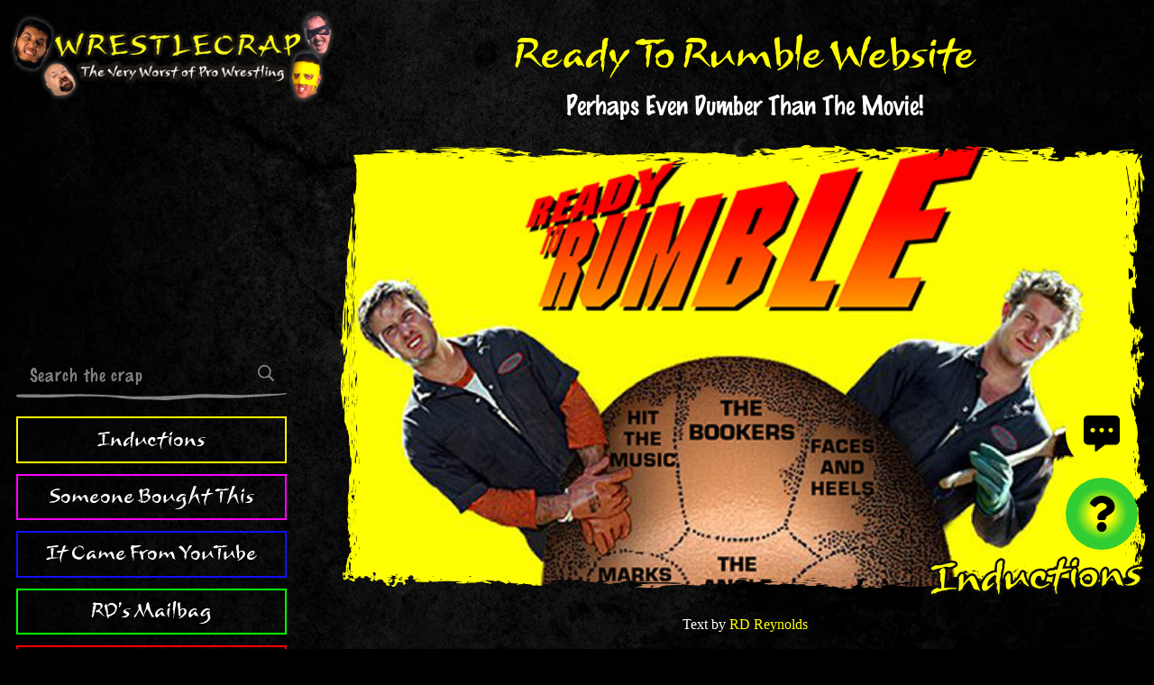

--- FILE ---
content_type: text/html; charset=UTF-8
request_url: https://www.wrestlecrap.com/inductions/ready-to-rumble-website/
body_size: 11293
content:
<!doctype html>
<html lang="en-US" prefix="og: https://ogp.me/ns#" class="no-js">
<head>

    <meta charset="UTF-8">
    <meta http-equiv="X-UA-Compatible" content="IE=edge">
    <meta name="viewport" content="width=device-width, initial-scale=1.0">

                    
    
    <link rel="preconnect" href="https://cdn.wrestlecrap.com">
    <link rel="preconnect" href="https://www.googletagmanager.com">
    <link rel="preconnect" href="https://ads.adthrive.com">

    <link rel="preload" as="font" type="font/woff2" href="https://www.wrestlecrap.com/app/themes/wrestlecrap/build/fonts/Mushu.959026.woff2" crossorigin>
    <link rel="preload" as="font" type="font/woff2" href="https://www.wrestlecrap.com/app/themes/wrestlecrap/build/fonts/MarkerFelt.15f089.woff2" crossorigin>
    <link rel="preload" as="font" type="font/woff2" href="https://www.wrestlecrap.com/app/themes/wrestlecrap/build/fonts/PTSerif-Regular.47f3aa.woff2" crossorigin>

<link rel="preload" as="image" href="https://www.wrestlecrap.com/app/themes/wrestlecrap/resources/assets/img/wrestlecrap-banner.png">
<link rel="preload" as="image" href="https://www.wrestlecrap.com/app/themes/wrestlecrap/resources/assets/img/who.png">
    

                        <link rel="preload" fetchpriority="high" as="image" imagesrcset="https://www.wrestlecrap.com/app/uploads/2017/07/Ready-To-Rumble-Website.jpg 600w, https://www.wrestlecrap.com/app/uploads/2017/07/Ready-To-Rumble-Website-300x237.jpg 300w" imagesizes="(max-width: 840px) 100vw, (max-width: 1280px) calc(100vw - 300px - 6rem), 908px">
            
    <link rel="icon" href="https://www.wrestlecrap.com/app/themes/wrestlecrap/resources/assets/favicon/favicon.ico" sizes="any">
<link rel="icon" href="https://www.wrestlecrap.com/app/themes/wrestlecrap/resources/assets/favicon/favicon.svg" type="image/svg+xml">
<link rel="icon" type="image/png" sizes="32x32" href="https://www.wrestlecrap.com/app/themes/wrestlecrap/resources/assets/favicon/favicon-32x32.png">
<link rel="icon" type="image/png" sizes="16x16" href="https://www.wrestlecrap.com/app/themes/wrestlecrap/resources/assets/favicon/favicon-16x16.png">
<link rel="apple-touch-icon" sizes="180x180" href="https://www.wrestlecrap.com/app/themes/wrestlecrap/resources/assets/favicon/apple-touch-icon.png">
<link rel="mask-icon" href="https://www.wrestlecrap.com/app/themes/wrestlecrap/resources/assets/favicon/safari-pinned-tab.svg" color="#000000">
<link rel="manifest" href="https://www.wrestlecrap.com/app/themes/wrestlecrap/resources/assets/favicon/site.webmanifest">
<meta name="apple-mobile-web-app-title" content="WrestleCrap">
<meta name="application-name" content="WrestleCrap">
<meta name="msapplication-TileColor" content="#000000">
<meta name="msapplication-config" content="https://www.wrestlecrap.com/app/themes/wrestlecrap/resources/assets/favicon/browserconfig.xml">
<meta name="theme-color" content="#000000">
<meta name="twitter:widgets:theme" content="dark">
<meta name="twitter:widgets:border-color" content="#425364">

    
    <script>(function(d){d.className=d.className.replace(/\bno-js\b/, 'js')})(document.documentElement)</script>
    <link rel="stylesheet" href="https://www.wrestlecrap.com/app/themes/wrestlecrap/build/css/app.1d8d5e.css">

    
    <title>Ready To Rumble Website | The Worst of Movies &amp; Television</title>
<meta name="description" content="Ready To Rumble Website - Perhaps Even Dumber Than The Movie!"/>
<meta name="robots" content="follow, index, max-snippet:-1, max-video-preview:-1, max-image-preview:large"/>
<link rel="canonical" href="https://www.wrestlecrap.com/inductions/ready-to-rumble-website/" />
<meta property="og:locale" content="en_US" />
<meta property="og:type" content="article" />
<meta property="og:title" content="Ready To Rumble Website  The Worst of Movies &amp; Television" />
<meta property="og:description" content="Ready To Rumble Website - Perhaps Even Dumber Than The Movie!" />
<meta property="og:url" content="https://www.wrestlecrap.com/inductions/ready-to-rumble-website/" />
<meta property="og:site_name" content="WrestleCrap" />
<meta property="article:tag" content="Billy Kidman" />
<meta property="article:tag" content="David Arquette" />
<meta property="article:tag" content="Diamond Dallas Page" />
<meta property="article:tag" content="eyada" />
<meta property="article:tag" content="godfather part ii" />
<meta property="article:tag" content="Goldberg" />
<meta property="article:tag" content="Kimberly Page" />
<meta property="article:tag" content="Mean Gene Okerlund" />
<meta property="article:tag" content="Nitro" />
<meta property="article:tag" content="Ready To Rumble" />
<meta property="article:tag" content="scoops" />
<meta property="article:tag" content="See Spot Run" />
<meta property="article:tag" content="Thunder" />
<meta property="article:tag" content="WCW" />
<meta property="article:section" content="Features" />
<meta property="og:updated_time" content="2022-12-16T20:01:06-05:00" />
<meta property="og:image" content="https://www.wrestlecrap.com/app/uploads/2017/07/Ready-To-Rumble-Website.jpg" />
<meta property="og:image:secure_url" content="https://www.wrestlecrap.com/app/uploads/2017/07/Ready-To-Rumble-Website.jpg" />
<meta property="og:image:width" content="600" />
<meta property="og:image:height" content="473" />
<meta property="og:image:alt" content="Ready To Rumble Website" />
<meta property="og:image:type" content="image/jpeg" />
<meta name="twitter:card" content="summary_large_image" />
<meta name="twitter:title" content="Ready To Rumble Website  The Worst of Movies &amp; Television" />
<meta name="twitter:description" content="Ready To Rumble Website - Perhaps Even Dumber Than The Movie!" />
<meta name="twitter:image" content="https://www.wrestlecrap.com/app/uploads/2017/07/Ready-To-Rumble-Website.jpg" />


    <script>function ready(fn){if(document.readyState!='loading'){fn()}else{document.addEventListener('DOMContentLoaded',fn)}}
function loadScripts(){[].slice.call(document.querySelectorAll('script[data-type="lazy"]')).forEach(function(el){el.setAttribute('src',el.getAttribute('data-src'))});[].slice.call(document.querySelectorAll('script[type="text/lazy"]')).forEach(function(el){var s=document.createElement('script');s.innerHTML=el.innerHTML;el.parentNode.replaceChild(s,el)})}
function triggerScripts(){loadScripts();clearTimeout(loadScriptsTimer);events.forEach(function(e){window.removeEventListener(e,triggerScripts,{passive:!0})})}
var loadScriptsTimer=setTimeout(loadScripts,3000);var events=['mouseover','keydown','touchmove','touchstart'];events.forEach(function(e){window.addEventListener(e,triggerScripts,{passive:!0})})</script>
        <script type="text/lazy">(function(w,d){w.adthrive=w.adthrive||{};w.adthrive.cmd=w.adthrive.cmd||[];w.adthrive.plugin='adthrive-ads-manual';w.adthrive.host='ads.adthrive.com';var s=d.createElement('script');s.async=!0;s.referrerpolicy='no-referrer-when-downgrade';s.src='https://'+w.adthrive.host+'/sites/62f18287a393ef201271194a/ads.min.js?referrer='+w.encodeURIComponent(w.location.href)+'&cb='+(Math.floor(Math.random()*100)+1);var n=d.getElementsByTagName('script')[0];n.parentNode.insertBefore(s,n)})(window,document)</script>

</head>
<body class=" type-induction">

    <a href="#skip-content" class="skip-link">Skip to main content</a>

    <div id="fb-root"></div>
    

    
    <div class="site-wrapper">
                    <header class="site-header">
    <a href="https://www.wrestlecrap.com" class="site-header__brand-link">
        <img src="https://www.wrestlecrap.com/app/themes/wrestlecrap/resources/assets/img/wrestlecrap-banner.png" width="400" height="118" alt="WrestleCrap - The Very Worst Of Pro Wrestling">
    </a>

    <nav id="site-menu" class="site-header__menu">
        <form role="search" method="get" action="https://www.wrestlecrap.com" class="site-header__search-form">
            <input type="text" name="s" value="" placeholder="Search the crap">
            <button type="submit">
                <svg xmlns="http://www.w3.org/2000/svg" viewBox="0 0 512 512"><title>Search</title><path fill="currentcolor" d="M508.5 468.9L387.1 347.5c-2.3-2.3-5.3-3.5-8.5-3.5h-13.2c31.5-36.5 50.6-84 50.6-136C416 93.1 322.9 0 208 0S0 93.1 0 208s93.1 208 208 208c52 0 99.5-19.1 136-50.6v13.2c0 3.2 1.3 6.2 3.5 8.5l121.4 121.4c4.7 4.7 12.3 4.7 17 0l22.6-22.6c4.7-4.7 4.7-12.3 0-17zM208 368c-88.4 0-160-71.6-160-160S119.6 48 208 48s160 71.6 160 160-71.6 160-160 160z"/></svg>
            </button>
        </form>

        <ul class="site-header__nav">
                    <li class="site-header__nav-item  inductions">
                <a href="https://www.wrestlecrap.com/inductions/">Inductions</a>
            </li>
                    <li class="site-header__nav-item  sbt">
                <a href="https://www.wrestlecrap.com/someone-bought-this/">Someone Bought This</a>
            </li>
                    <li class="site-header__nav-item  icfyt">
                <a href="https://www.wrestlecrap.com/youtube/">It Came From YouTube</a>
            </li>
                    <li class="site-header__nav-item  mailbag">
                <a href="https://www.wrestlecrap.com/mailbag/">RD's Mailbag</a>
            </li>
                    <li class="site-header__nav-item  headlies">
                <a href="https://www.wrestlecrap.com/headlies/">HeadLIES</a>
            </li>
                    <li class="site-header__nav-item  jobbers">
                <a href="https://www.wrestlecrap.com/jobbers/">Jobber of the Week</a>
            </li>
                    <li class="site-header__nav-item  squashes">
                <a href="https://www.wrestlecrap.com/squashes/">Squash of the Week</a>
            </li>
                    <li class="site-header__nav-item  russo">
                <a href="https://www.wrestlecrap.com/vince-russo/">What Didn't You Understand, BRO!?</a>
            </li>
                    <li class="site-header__nav-item  ftp">
                <a href="https://www.wrestlecrap.com/from-the-pages-of/">From The Pages Of...</a>
            </li>
                    <li class="site-header__nav-item  artiswar">
                <a href="https://www.wrestlecrap.com/art-is-war/">Art Is War</a>
            </li>
                    <li class="site-header__nav-item  features">
                <a href="https://www.wrestlecrap.com/features/">Features</a>
            </li>
                    <li class="site-header__nav-item  gooker">
                <a href="https://www.wrestlecrap.com/gooker-awards/">Gooker Awards</a>
            </li>
                </ul>

        <div class="site-header__social-links">
            <span>Follow us:</span>
            <ul class="social-list  social-list--center">
            <li class="social-list__item">
            <a href="https://www.facebook.com/Wrestlecrap" target="_blank" rel="noopener  noreferrer">
                <svg xmlns="http://www.w3.org/2000/svg" viewBox="0 0 320 512" fill="currentcolor"><title>Facebook</title><path d="M279.14 288l14.22-92.66h-88.91v-60.13c0-25.35 12.42-50.06 52.24-50.06h40.42V6.26S260.43 0 225.36 0c-73.22 0-121.08 44.38-121.08 124.72v70.62H22.89V288h81.39v224h100.17V288z"/></svg>                <span class="visually-hidden">Facebook</span>
            </a>
        </li>
            <li class="social-list__item">
            <a href="https://twitter.com/wrestlecrap" target="_blank" rel="noopener  noreferrer">
                <svg xmlns="http://www.w3.org/2000/svg" viewBox="0 0 512 512" fill="currentcolor"><title>Twitter</title><path d="M459.37 151.716c.325 4.548.325 9.097.325 13.645 0 138.72-105.583 298.558-298.558 298.558-59.452 0-114.68-17.219-161.137-47.106 8.447.974 16.568 1.299 25.34 1.299 49.055 0 94.213-16.568 130.274-44.832-46.132-.975-84.792-31.188-98.112-72.772 6.498.974 12.995 1.624 19.818 1.624 9.421 0 18.843-1.3 27.614-3.573-48.081-9.747-84.143-51.98-84.143-102.985v-1.299c13.969 7.797 30.214 12.67 47.431 13.319-28.264-18.843-46.781-51.005-46.781-87.391 0-19.492 5.197-37.36 14.294-52.954 51.655 63.675 129.3 105.258 216.365 109.807-1.624-7.797-2.599-15.918-2.599-24.04 0-57.828 46.782-104.934 104.934-104.934 30.213 0 57.502 12.67 76.67 33.137 23.715-4.548 46.456-13.32 66.599-25.34-7.798 24.366-24.366 44.833-46.132 57.827 21.117-2.273 41.584-8.122 60.426-16.243-14.292 20.791-32.161 39.308-52.628 54.253z"/></svg>                <span class="visually-hidden">Twitter</span>
            </a>
        </li>
    </ul>
        </div>
    </nav>
</header>
        
        <div class="site-wrapper__body">
            <main id="skip-content" aria-label="Main content">
                    <article class="article">
        <header class="article__header  align-center">
            <h1 class="article__title  hd-xl  hd-branded  no-margin">Ready To Rumble Website</h1>

                            <div class="article__meta">
                    <h2 class="article__meta-title">Perhaps Even Dumber Than The Movie!</h2>
                </div>
                    </header>

                    <div class="article__featured-media">
                                    <div class="masked">
                                                    <div class="responsive-media">
                                <img srcset="https://www.wrestlecrap.com/app/uploads/2017/07/Ready-To-Rumble-Website.jpg 600w, https://www.wrestlecrap.com/app/uploads/2017/07/Ready-To-Rumble-Website-300x237.jpg 300w" sizes="(max-width: 840px) 100vw, (max-width: 1280px) calc(100vw - 300px - 6rem), 908px" alt="Ready To Rumble Website">
                            </div>
                                            </div>

                    <div class="section-logo" aria-hidden="true">
                        <img src="https://www.wrestlecrap.com/app/themes/wrestlecrap/resources/assets/img/sections/induction.png" alt="">
                    </div>
                            </div>
        
        <div class="article__content">
            <p class="byline  align-center">Text by <a href="https://www.wrestlecrap.com/author/rd-reynolds/">RD Reynolds</a></p>

            <div class="editor-content">
                                    <p>Following <a href="https://www.wrestlecrap.com/inductions/induction-piledrivervideo/" target="_blank" rel="noopener">my most recent induction</a>, I&#8217;ve been flooded with requests to do more in-depth music video reviews from the legendary <em>Piledriver</em> VHS.</p><p>I hate you guys.</p><div ad-slot="content-video"></div><p>No no, I kid. I actually kinda dug doing that, so yes, we will be going back to them throughout the remainder of 2017. But honestly, this week, I needed a little break. So this week? I decided to go in a different direction.</p><p>A deader direction.</p><p>That&#8217;s right, kids &#8211; it&#8217;s time for another Deadsite induction! Blatantly stolen from my pal Matt over at <a href="http://dinosaurdracula.com" target="_blank" rel="noopener">Dinosaur Dracula</a>, the idea is for us to go back to the very early days of the world wide interwebs, dusting off the mothballs to see what that dial-up connection of yours would give you in the form of wrestling news and entertainment. There was no YouTube back then, no Facebook, no Twitter, none of that fancy stuff. The sites were basic to the extreme, with very minimal graphics. Audio clips were rare, video clips rarer still, and those that existed were roughly the size of your thumbnail and took a half hour to load.</p><p>We&#8217;ve done this twice before, once <a href="https://www.wrestlecrap.com/inductions/induction-wcwdotcom/" target="_blank" rel="noopener">here</a> and once <a href="https://www.wrestlecrap.com/inductions/induction-nitrogirlsebsite/" target="_blank" rel="noopener">here</a>. Go back, read, enjoy, we&#8217;ll wait for you. This one tonight is somewhat unique, a bit of a double dip, as we will be looking at a movie I inducted many years ago, the legendarily awful <em>Ready to Rumble</em>. You can access that through the archives by <a href="http://crappyold.wrestlecrap.com/wc2/readytorumble.html" target="_blank" rel="noopener">clicking here</a> if you have signed up, and if not, <a href="https://www.wrestlecrap.com/archives/the-entire-wrestlecrap-archive-all-wrestlecrap-videos-now-online/" target="_blank" rel="noopener">sign up over here</a> and help us all out. Think of this induction as an infinity mirror of awfulness.</p><div ad-slot="content"></div><p>For the uninitiated, <em>Ready</em><em> to Rumble </em>stars David Arquette as&#8230;wait, what am I doing? Why am I giving a synopsis? Why am I talking about who&#8217;s in it?</p><p>Isn&#8217;t that the website&#8217;s job?</p><img decoding="async" loading="lazy" class="aligncenter size-full wp-image-58774" src="https://www.wrestlecrap.com/app/uploads/wc/2017/07/r2rds-01.gif" alt="" width="500" height="442" /><p>There we go, this site delivering just what I asked for in delightfully Flash-y glory. What&#8217;s funny is that due to my source material, I had to convert that to an animated GIF, and my new file has to be 10000000x larger than what was being run back then. Which is kinda the story of computing in general &#8211; no matter how fast we make computers, we always wind up giving them way larger files and more needlessly complex programs thus the true speed gains we should see are never realized.</p><p>MAN. And here I am the one that used to mock others for being &#8220;geeks, nerds, and poindexters.&#8221;</p><p>Anyway, I love that line about &#8220;Gordie and Sean come face to face with a drunken, bitter Jimmy King.&#8221; That may be a description of all of us before this induction is over.</p><img decoding="async" loading="lazy" class="aligncenter size-full wp-image-58775" src="https://www.wrestlecrap.com/app/uploads/wc/2017/07/r2rds-02.gif" alt="" width="500" height="389" /><p>Especially when we get to see this, the site&#8217;s menu! It feature&#8217;s the back of a man&#8217;s head, and in the middle of his noggin, you get to choose your options. Before we go through these one by one (get a drink, this is going to take a while), let me remind you of how this film has been promoted on this here website so far:</p><div ad-slot="content"></div><p>&#8211; It features wrestling fans who live in a trailer park</p><p>&#8211; The hero is a bitter drunk</p><p>&#8211; The main menu is a bald man&#8217;s head</p><p>This is how someone, who was probably paid a lot of money, decided to get folks to part with their hard-earned cash. And here you and I have to go to work every day. There&#8217;s something very wrong about that.</p><img decoding="async" loading="lazy" class="aligncenter size-full wp-image-58791" src="https://www.wrestlecrap.com/app/uploads/wc/2017/07/facesb.gif" alt="" width="800" height="384" /><p>The &#8220;Faces and Heels&#8221; section goes over the cast of the film, with David Arquette getting top billing. Reading that text not only brings back memories of when Arquette was a major box office draw (really, he was!), but more how every site promoting anything in the early 2000&#8217;s was virtually identical, giving you a gazillion details about the folks involved.</p><div ad-slot="content"></div><p>I can&#8217;t say this tactic was ineffective. I mean, I got to the end of the text in the image above and legit wanted to know more about the &#8220;stray dog that turns out to be a refugee from the Witness Protection Program.&#8221; I was unaware canines would be covered by such an agency.</p><img decoding="async" loading="lazy" class="aligncenter size-full wp-image-58792" src="https://www.wrestlecrap.com/app/uploads/wc/2017/07/runspotb.gif" alt="" width="800" height="398" /><p>Turns out the untitled film wound up being <em>See Spot Run</em>, and according to Rotten Tomatoes, it has &#8220;all the elements children enjoy in a movie&#8221;, including LOTS OF DOG POOP!</p><p>How did it only garner a 23% approval rating then, RottenTomatoes?</p><p>Are children completely unrepresented on your lousy site?</p><img decoding="async" loading="lazy" class="aligncenter size-full wp-image-58790" src="https://www.wrestlecrap.com/app/uploads/wc/2017/07/ddb1b.gif" alt="" width="800" height="242" /><p>My favorite part of the casting page is when a wrestler is listed it lists his real name and his character&#8217;s name in parenthesis. So here, the part of Diamond Dallas Page is played by a man named Diamond Dallas Page. That&#8217;s too bad, as Kanyon had a gooftastic run as a DDP impersonator and I bet would have done just as well in this film. Probably cheaper too. That said, Kanyon likely wouldn&#8217;t have had Page&#8217;s love for Satchmo, nor his &#8220;Trojan work ethic.&#8221;</p><p>Wait, what? Trojan work ethic?</p><img decoding="async" loading="lazy" class="aligncenter size-full wp-image-52745" src="https://www.wrestlecrap.com/app/uploads/wc/2016/08/AJLee.gif" alt="" width="245" height="300" /><p>Yeah, me either kid. I&#8217;d say you could ask the girl behind you, but I hear she&#8217;s in (a hopefully non-<a href="https://www.wrestlecrap.com/headlies/headlies-ken-patera-sent-to-punjabi-prison/" target="_blank" rel="noopener">Pubjabi</a>) prison these days.</p><img decoding="async" loading="lazy" class="aligncenter size-full wp-image-58789" src="https://www.wrestlecrap.com/app/uploads/wc/2017/07/ddp2b.gif" alt="" width="800" height="108" /><p>Won&#8217;t lie &#8211; I sped read that first sentence and all I got from it was Page and Kimblery and Banging.</p><img decoding="async" loading="lazy" class="aligncenter size-full wp-image-58781" src="https://www.wrestlecrap.com/app/uploads/wc/2017/07/kimberly.jpg" alt="" width="450" height="338" /><p>If any of you were around during Kimberly&#8217;s run, be honest &#8211; you likely did the same thing. She was quite lovely.</p><div ad-slot="content"></div><p>Anyone else dying to know what was in that box labeled &#8220;Crap&#8221;? I&#8217;m betting it was hundreds of unsold <a href="https://www.wrestlecrap.com/sbt/kimberly-page-head/" target="_blank" rel="noopener">Kimberly Page heads</a>.</p><img decoding="async" loading="lazy" class="aligncenter size-full wp-image-58788" src="https://www.wrestlecrap.com/app/uploads/wc/2017/07/bookersb.gif" alt="" width="800" height="358" /><p>The Bookers section is just like Faces and Heels, except this time we are zeroing on the true villains of the film: the people who actually made it. I won&#8217;t go through them one by one, as the text in this section is absolutely never-ending. Even I can show mercy sometimes.</p><p>In lieu of that, I will play a brief game with you. I am going to list 10 movies below. How many of the films below had someone who helped make <em>Ready to Rumble</em> involved?</p><p><em>Batman Returns</em></p><p><em>Chinatown</em></p><div ad-slot="content"></div><p><em>Austin Powers: International Man of Mystery</em></p><p><em>Mortal Kombat</em></p><p><em>The Flintstones in Viva Rock Vegas</em></p><p><em>Back to the Future</em></p><div ad-slot="content"></div><p><em>Jingle All the Way</em></p><p><em>Dirty Dancing</em></p><p><em>sex, lies, and videotape</em></p><p><em>Godfather: Part II</em></p><div ad-slot="content"></div><p>The answer: ALL OF THEM.</p><p>Yes, someone who was in the saga of the Corleones slummed down to <em>Ready to Rumble</em>. So the next time you see a guy who was a star in the WWF working an indy show in your hometown in front of 50 people, keep that in mind. It happens in every profession.</p><img decoding="async" loading="lazy" class="aligncenter size-full wp-image-58787" src="https://www.wrestlecrap.com/app/uploads/wc/2017/07/theangleb.gif" alt="" width="800" height="394" /><p>The Angle contains the synopsis of the movie, along with some of the logic behind the making of the film.</p><p>Wait, did I just use the word &#8220;logic&#8221; in conjunction with <em>Ready to Rumble</em>?</p><img decoding="async" loading="lazy" class="aligncenter size-full wp-image-58786" src="https://www.wrestlecrap.com/app/uploads/wc/2017/07/shotsb.gif" alt="" width="800" height="226" /><p>I could go to town about how apparently watching wrestling on TV is somehow flat (how on earth did geometry come into play?), but there is a far bigger, more important question here:</p><p><em>Nitro </em>had a breakfast cereal?</p><div ad-slot="content"></div><p>WHAT?</p><p>That can&#8217;t possibly be true, can it?</p><p>If so, how on earth am I just learning about this now?</p><p>Mrs. Deal, get that guy from <a href="http://www.wcwworldwide.com" target="_blank" rel="noopener">WCW Worldwide</a> on the phone right now! I&#8217;m getting my Jethro bowl at the ready!</p><img decoding="async" loading="lazy" class="aligncenter size-full wp-image-58794" src="https://www.wrestlecrap.com/app/uploads/wc/2017/07/angle2b.gif" alt="" width="800" height="100" /><p>Ok, stop, time out.</p><div ad-slot="content"></div><p>So to get this movie made, these two guys filmed their kids and pitched it with &#8220;if you don&#8217;t green light this, you&#8217;re an idiot.&#8221; A studio then granted them a budget of $24,000,000.</p><p>Why have I not moved to Hollywood? I can call people idiots too! Pay me twenty-four large!</p><img decoding="async" loading="lazy" class="aligncenter size-full wp-image-58793" src="https://www.wrestlecrap.com/app/uploads/wc/2017/07/angle3b.gif" alt="" width="800" height="69" /><p>So this movie, which is not about wrestling, is described using the word &#8220;wrestling&#8221; approximately 47 times in an 80 word span.</p><p>I&#8230;don&#8217;t&#8230;even&#8230;know&#8230;how&#8230;to&#8230;finish&#8230;this&#8230;sentence.</p><img decoding="async" loading="lazy" class="aligncenter size-full wp-image-58795" src="https://www.wrestlecrap.com/app/uploads/wc/2017/07/music.gif" alt="" width="800" height="308" /><p>So instead we will jump to the next section, Hit the Music. Sadly, the RealAudio clips (a format which I used on WrestleCrap.com til like a month ago), no longer function.</p><p>On second thought, that&#8217;s not sad at all. That Bif Naked version of <em>We&#8217;re Not Gonna Take It</em><a href="https://youtu.be/uCdo9JMXsag" target="_blank" rel="noopener">absolutely sucked</a>!</p><img decoding="async" loading="lazy" class="aligncenter size-full wp-image-58796" src="https://www.wrestlecrap.com/app/uploads/wc/2017/07/marks.gif" alt="" width="800" height="564" /><p>Just like that, the entire site redeems itself by listing a bunch of popular websites from back in the day! Wrestleline! eYada! SCOOPS!!!!</p><div ad-slot="content"></div><p>So many memories.</p><p>Al Isaacs, why have you gone into hiding when the wrestling world needs you?</p><img decoding="async" loading="lazy" class="aligncenter size-full wp-image-58797" src="https://www.wrestlecrap.com/app/uploads/wc/2017/07/marks2.gif" alt="" width="800" height="211" /><p>So as I look at this, I realize something I kinda wish I hadn&#8217;t, that being the fact this movie came out in 2000. WrestleCrap existed in 2000. Why weren&#8217;t we on there? Seriously, we had to have been bigger than wrestlingplanet, which I have absolutely zero memory of!</p><p>I bet this blacklisting had something to do with that time Merle got into it with Jeremy Borash&#8230;hmmm&#8230;</p><img decoding="async" loading="lazy" class="aligncenter size-full wp-image-58798" src="https://www.wrestlecrap.com/app/uploads/wc/2017/07/souvenirstand.gif" alt="" width="800" height="435" /><p>The Souvenir Stand has nothing to do with merchandise, but rather is a game!</p><p>Or was a game. Sadly, and this time I actually can use that term, father time has rendered the code unusable. Now I will never know if I will be partay-ing with the big boys in Vegas or pooping in Peoria.</p><div ad-slot="content"></div><p>If I had to put money on it, I&#8217;d guess it would have been the latter.</p><img decoding="async" loading="lazy" class="aligncenter size-full wp-image-58799" src="https://www.wrestlecrap.com/app/uploads/wc/2017/07/rollthefootage.gif" alt="" width="800" height="306" /><p>Finally, we get Roll the Footage, which are a series of video clips that are long gone. Don&#8217;t worry, though, they all sound pretty darn boring. I mean, sure, there may be some campy value of &#8220;WCW stars deliver some of Hollywood&#8217;s most famous movie lines&#8221;, but I&#8217;m guessing whatever you are imagining in your head is better. For the record, I am envisioning Glacier asking his papa for hushpuppies, just like <a href="https://www.youtube.com/watch?v=MUm7BtbYtJ4" target="_blank" rel="noopener">Sheriff Buford T. Justice&#8217;s son Junior did in <em>Smokey and the Bandit</em></a>.</p><p>I guarantee my version is better.</p><img decoding="async" loading="lazy" class="aligncenter size-full wp-image-58802" src="https://www.wrestlecrap.com/app/uploads/wc/2017/07/exclusive.gif" alt="" width="800" height="313" /><p>What you <em>should</em> bemoan is the internet has swallowed whole the Exclusive area, which was not even on the main page of the site. Apparently this was a pop up window that granted you access to a couple more sections, featuring merchandise (just a Warner Bros auction site) as well as more videos, this time footage shot backstage at a Valentine&#8217;s Day <em>Nitro</em>.</p><img decoding="async" loading="lazy" class="aligncenter size-full wp-image-58803" src="https://www.wrestlecrap.com/app/uploads/wc/2017/07/kidman.gif" alt="" width="400" height="233" /><p>I mean, we don&#8217;t get to hear how Billy Kidman wanted a bigger part.</p><p>I mean, sure, we all do, right? We&#8217;re men!</p><p>(Except for you three ladies who frequent the site. Thank you for visiting. Although you probably want your men to have a bigger part too.)</p><img decoding="async" loading="lazy" class="aligncenter size-full wp-image-58804" src="https://www.wrestlecrap.com/app/uploads/wc/2017/07/chae.gif" alt="" width="400" height="267" /><p>And Chae&#8230;she was going to tell us what the wrestlers were like on the set.</p><div ad-slot="content"></div><p>Hmmm&#8230;I bet they were just like they are at <em>Nitro</em>!</p><p>And finally, we will sadly never know what Mean Gene&#8217;s favorite thing about wrestling is.</p><img decoding="async" loading="lazy" class="aligncenter size-full wp-image-58805" src="https://www.wrestlecrap.com/app/uploads/wc/2017/07/meangene.gif" alt="" width="400" height="197" /><p>Eh, on second thought, I think we probably do.</p><p>But if you don&#8217;t?</p><p>Then I would advise you join me in a couple weeks when I post my next new induction&#8230;to which I can only say, lordy mama, light my fuse.</p>
                            </div>

                            <aside class="more-stories">
                    <div class="section-hd  no-margin">
                        <h3 class="section-hd__title  hd-md">More Inductions</h3>
                    </div>

                    <div class="card-grid">
                                            <div class="card  card--induction">
            <div class="card__media">
            <div class="masked  ">
                <div class="responsive-media">
                                            <img data-sizes="auto" data-srcset="https://www.wrestlecrap.com/app/uploads/2022/10/3-Ninjas-High-Noon-At-Mega-Mountain.jpg 1000w, https://www.wrestlecrap.com/app/uploads/2022/10/3-Ninjas-High-Noon-At-Mega-Mountain-203x300.jpg 203w, https://www.wrestlecrap.com/app/uploads/2022/10/3-Ninjas-High-Noon-At-Mega-Mountain-691x1024.jpg 691w, https://www.wrestlecrap.com/app/uploads/2022/10/3-Ninjas-High-Noon-At-Mega-Mountain-768x1137.jpg 768w" alt="3 Ninjas High Noon At Mega Mountain" class="lazyload">
                                    </div>
            </div>

                    </div>
        <div class="card__body">
        <h2 class="card__title">
            <a href="https://www.wrestlecrap.com/inductions/3-ninjas-high-noon-on-mega-mountain/">3 Ninjas &#8211; High Noon On Mega Mountain</a>
        </h2>
    </div>
</div>
                                            <div class="card  card--induction">
            <div class="card__media">
            <div class="masked  ">
                <div class="responsive-media">
                                            <img data-sizes="auto" data-srcset="https://www.wrestlecrap.com/app/uploads/2022/10/the-denver-nuggets-fiasco.jpg 900w, https://www.wrestlecrap.com/app/uploads/2022/10/the-denver-nuggets-fiasco-300x169.jpg 300w, https://www.wrestlecrap.com/app/uploads/2022/10/the-denver-nuggets-fiasco-768x432.jpg 768w" alt="The Denver Nuggets Fiasco Of 2009" class="lazyload">
                                    </div>
            </div>

                    </div>
        <div class="card__body">
        <h2 class="card__title">
            <a href="https://www.wrestlecrap.com/inductions/the-denver-nuggets-fiasco-of-2009/">The Denver Nuggets Fiasco Of 2009</a>
        </h2>
    </div>
</div>
                                        </div>
                </aside>
                    </div>
    </article>

            <div class="section-hd  align-center  no-margin">
            <h3 class="section-hd__title  hd-lg">Discuss This Crap!</h3>
        </div>

        <div id="disqus_thread"></div>
        <noscript>Please enable JavaScript to view the <a href="https://disqus.com/?ref_noscript">comments powered by Disqus.</a></noscript>
                </main>

                            <footer class="site-footer">
        <div class="site-footer__brand">
            <img src="https://www.wrestlecrap.com/app/themes/wrestlecrap/resources/assets/img/wrestlecrap-logo.svg" width="435" height="49" alt="WrestleCrap logo">
        </div>

        <p class="no-margin">
            Copyright &copy; 2026 WrestleCrap.<br>
            <a href="https://www.wrestlecrap.com/privacy-policy/">Read our privacy policy.</a>
        </p>
</footer>
                    </div>
    </div>

    <div class="actions">
            <a href="#disqus_thread" id="comments-btn" aria-label="View comments">
        <svg xmlns="http://www.w3.org/2000/svg" viewBox="0 0 512 512">
            <path d="M448 0H64C28.7 0 0 28.7 0 64v288c0 35.3 28.7 64 64 64h96v84c0 9.8 11.2 15.5 19.1 9.7L304 416h144c35.3 0 64-28.7 64-64V64c0-35.3-28.7-64-64-64zM128 240c-17.7 0-32-14.3-32-32s14.3-32 32-32 32 14.3 32 32-14.3 32-32 32zm128 0c-17.7 0-32-14.3-32-32s14.3-32 32-32 32 14.3 32 32-14.3 32-32 32zm128 0c-17.7 0-32-14.3-32-32s14.3-32 32-32 32 14.3 32 32-14.3 32-32 32z"/>
        </svg>
    </a>

                <button id="random-btn" aria-label="Visit random content">
                <svg xmlns="http://www.w3.org/2000/svg" viewBox="0 0 384 512">
                    <path d="M202.021 0C122.202 0 70.503 32.703 29.914 91.026c-7.363 10.58-5.093 25.086 5.178 32.874l43.138 32.709c10.373 7.865 25.132 6.026 33.253-4.148 25.049-31.381 43.63-49.449 82.757-49.449 30.764 0 68.816 19.799 68.816 49.631 0 22.552-18.617 34.134-48.993 51.164-35.423 19.86-82.299 44.576-82.299 106.405V320c0 13.255 10.745 24 24 24h72.471c13.255 0 24-10.745 24-24v-5.773c0-42.86 125.268-44.645 125.268-160.627C377.504 66.256 286.902 0 202.021 0zM192 373.459c-38.196 0-69.271 31.075-69.271 69.271 0 38.195 31.075 69.27 69.271 69.27s69.271-31.075 69.271-69.271-31.075-69.27-69.271-69.27z"/>
                </svg>
            </button>

            <button id="menu-toggle" aria-label="Toggle menu" aria-controls="site-menu" aria-expanded="false" class="js-menu-toggle">
                Menu
            </button>
        
    </div>

    

            <script async src="https://www.wrestlecrap.com/app/themes/wrestlecrap/build/js/app.2df4b6.js"></script>
    
        <script>
        var disqus_config = function() {
            this.page.url = 'https://www.wrestlecrap.com/inductions/ready-to-rumble-website/'
            this.page.identifier = 'https://www.wrestlecrap.com/?p=58773'
        }
    </script>
    <script src="https://www.wrestlecrap.com/app/themes/wrestlecrap/build/js/article.c0491a.js"></script>

        <script>
        window.dataLayer = window.dataLayer || [];
        function gtag(){dataLayer.push(arguments);}
        gtag('js', new Date());
        gtag('config', 'G-P93YRP9H1N');
    </script>
    <script async src="https://www.googletagmanager.com/gtag/js?id=G-P93YRP9H1N"></script>
    

</body>
</html>
<!-- Cache Enabler by KeyCDN @ Sat, 17 Jan 2026 01:24:24 GMT (https-index.html) -->

--- FILE ---
content_type: text/html
request_url: https://api.intentiq.com/profiles_engine/ProfilesEngineServlet?at=39&mi=10&dpi=936734067&pt=17&dpn=1&iiqidtype=2&iiqpcid=b394844d-2017-46bc-b22c-734c51ecca7c&iiqpciddate=1768625188945&pcid=1d25dc0a-4644-4b8b-922c-10bf3d688ab4&idtype=3&gdpr=0&japs=false&jaesc=0&jafc=0&jaensc=0&jsver=0.33&testGroup=A&source=pbjs&ABTestingConfigurationSource=group&abtg=A&vrref=https%3A%2F%2Fwww.wrestlecrap.com
body_size: 53
content:
{"abPercentage":97,"adt":1,"ct":2,"isOptedOut":false,"data":{"eids":[]},"dbsaved":"false","ls":true,"cttl":86400000,"abTestUuid":"g_4e39a9a6-4273-4005-92dd-0a6605bb6dd5","tc":9,"sid":866315995}

--- FILE ---
content_type: text/css
request_url: https://ads.adthrive.com/sites/62f18287a393ef201271194a/ads.min.css
body_size: 245
content:
/*#adthrive-collapse-container {
    border: none !important;
}

div[id^="cls-video-container"], #adthrive-collapse-container {
    min-height: auto !important;
}*/

.adthrive-collapse-player {
    width:auto;
    height: auto !important;
    border:none;
    padding: 0px !important;
}

div[id^="cls-video-container"] {
    min-height: auto !important;
}

--- FILE ---
content_type: text/plain; charset=UTF-8
request_url: https://at.teads.tv/fpc?analytics_tag_id=PUB_17002&tfpvi=&gdpr_consent=&gdpr_status=22&gdpr_reason=220&ccpa_consent=&sv=prebid-v1
body_size: 56
content:
NjI1ZmVjNGYtZDM5My00YTgzLWEyMDItZjYyNDk4ZDhiYTZlIzEtNg==

--- FILE ---
content_type: application/javascript
request_url: https://www.wrestlecrap.com/app/themes/wrestlecrap/build/js/article.c0491a.js
body_size: 5193
content:
!function(){"use strict";var t=function(){if("undefined"!=typeof Map)return Map;function t(t,e){var n=-1;return t.some((function(t,i){return t[0]===e&&(n=i,!0)})),n}return function(){function e(){this.__entries__=[]}return Object.defineProperty(e.prototype,"size",{get:function(){return this.__entries__.length},enumerable:!0,configurable:!0}),e.prototype.get=function(e){var n=t(this.__entries__,e),i=this.__entries__[n];return i&&i[1]},e.prototype.set=function(e,n){var i=t(this.__entries__,e);~i?this.__entries__[i][1]=n:this.__entries__.push([e,n])},e.prototype.delete=function(e){var n=this.__entries__,i=t(n,e);~i&&n.splice(i,1)},e.prototype.has=function(e){return!!~t(this.__entries__,e)},e.prototype.clear=function(){this.__entries__.splice(0)},e.prototype.forEach=function(t,e){void 0===e&&(e=null);for(var n=0,i=this.__entries__;n<i.length;n++){var r=i[n];t.call(e,r[1],r[0])}},e}()}(),e="undefined"!=typeof window&&"undefined"!=typeof document&&window.document===document,n="undefined"!=typeof global&&global.Math===Math?global:"undefined"!=typeof self&&self.Math===Math?self:"undefined"!=typeof window&&window.Math===Math?window:Function("return this")(),i="function"==typeof requestAnimationFrame?requestAnimationFrame.bind(n):function(t){return setTimeout((function(){return t(Date.now())}),1e3/60)},r=["top","right","bottom","left","width","height","size","weight"],o="undefined"!=typeof MutationObserver,s=function(){function t(){this.connected_=!1,this.mutationEventsAdded_=!1,this.mutationsObserver_=null,this.observers_=[],this.onTransitionEnd_=this.onTransitionEnd_.bind(this),this.refresh=function(t,e){var n=!1,r=!1,o=0;function s(){n&&(n=!1,t()),r&&c()}function a(){i(s)}function c(){var t=Date.now();if(n){if(t-o<2)return;r=!0}else n=!0,r=!1,setTimeout(a,20);o=t}return c}(this.refresh.bind(this))}return t.prototype.addObserver=function(t){~this.observers_.indexOf(t)||this.observers_.push(t),this.connected_||this.connect_()},t.prototype.removeObserver=function(t){var e=this.observers_,n=e.indexOf(t);~n&&e.splice(n,1),!e.length&&this.connected_&&this.disconnect_()},t.prototype.refresh=function(){this.updateObservers_()&&this.refresh()},t.prototype.updateObservers_=function(){var t=this.observers_.filter((function(t){return t.gatherActive(),t.hasActive()}));return t.forEach((function(t){return t.broadcastActive()})),t.length>0},t.prototype.connect_=function(){e&&!this.connected_&&(document.addEventListener("transitionend",this.onTransitionEnd_),window.addEventListener("resize",this.refresh),o?(this.mutationsObserver_=new MutationObserver(this.refresh),this.mutationsObserver_.observe(document,{attributes:!0,childList:!0,characterData:!0,subtree:!0})):(document.addEventListener("DOMSubtreeModified",this.refresh),this.mutationEventsAdded_=!0),this.connected_=!0)},t.prototype.disconnect_=function(){e&&this.connected_&&(document.removeEventListener("transitionend",this.onTransitionEnd_),window.removeEventListener("resize",this.refresh),this.mutationsObserver_&&this.mutationsObserver_.disconnect(),this.mutationEventsAdded_&&document.removeEventListener("DOMSubtreeModified",this.refresh),this.mutationsObserver_=null,this.mutationEventsAdded_=!1,this.connected_=!1)},t.prototype.onTransitionEnd_=function(t){var e=t.propertyName,n=void 0===e?"":e;r.some((function(t){return!!~n.indexOf(t)}))&&this.refresh()},t.getInstance=function(){return this.instance_||(this.instance_=new t),this.instance_},t.instance_=null,t}(),a=function(t,e){for(var n=0,i=Object.keys(e);n<i.length;n++){var r=i[n];Object.defineProperty(t,r,{value:e[r],enumerable:!1,writable:!1,configurable:!0})}return t},c=function(t){return t&&t.ownerDocument&&t.ownerDocument.defaultView||n},h=f(0,0,0,0);function l(t){return parseFloat(t)||0}function d(t){for(var e=[],n=1;n<arguments.length;n++)e[n-1]=arguments[n];return e.reduce((function(e,n){return e+l(t["border-"+n+"-width"])}),0)}var u="undefined"!=typeof SVGGraphicsElement?function(t){return t instanceof c(t).SVGGraphicsElement}:function(t){return t instanceof c(t).SVGElement&&"function"==typeof t.getBBox};function p(t){return e?u(t)?function(t){var e=t.getBBox();return f(0,0,e.width,e.height)}(t):function(t){var e=t.clientWidth,n=t.clientHeight;if(!e&&!n)return h;var i=c(t).getComputedStyle(t),r=function(t){for(var e={},n=0,i=["top","right","bottom","left"];n<i.length;n++){var r=i[n],o=t["padding-"+r];e[r]=l(o)}return e}(i),o=r.left+r.right,s=r.top+r.bottom,a=l(i.width),u=l(i.height);if("border-box"===i.boxSizing&&(Math.round(a+o)!==e&&(a-=d(i,"left","right")+o),Math.round(u+s)!==n&&(u-=d(i,"top","bottom")+s)),!function(t){return t===c(t).document.documentElement}(t)){var p=Math.round(a+o)-e,v=Math.round(u+s)-n;1!==Math.abs(p)&&(a-=p),1!==Math.abs(v)&&(u-=v)}return f(r.left,r.top,a,u)}(t):h}function f(t,e,n,i){return{x:t,y:e,width:n,height:i}}var v=function(){function t(t){this.broadcastWidth=0,this.broadcastHeight=0,this.contentRect_=f(0,0,0,0),this.target=t}return t.prototype.isActive=function(){var t=p(this.target);return this.contentRect_=t,t.width!==this.broadcastWidth||t.height!==this.broadcastHeight},t.prototype.broadcastRect=function(){var t=this.contentRect_;return this.broadcastWidth=t.width,this.broadcastHeight=t.height,t},t}(),b=function(t,e){var n,i,r,o,s,c,h,l=(i=(n=e).x,r=n.y,o=n.width,s=n.height,c="undefined"!=typeof DOMRectReadOnly?DOMRectReadOnly:Object,h=Object.create(c.prototype),a(h,{x:i,y:r,width:o,height:s,top:r,right:i+o,bottom:s+r,left:i}),h);a(this,{target:t,contentRect:l})},m=function(){function e(e,n,i){if(this.activeObservations_=[],this.observations_=new t,"function"!=typeof e)throw new TypeError("The callback provided as parameter 1 is not a function.");this.callback_=e,this.controller_=n,this.callbackCtx_=i}return e.prototype.observe=function(t){if(!arguments.length)throw new TypeError("1 argument required, but only 0 present.");if("undefined"!=typeof Element&&Element instanceof Object){if(!(t instanceof c(t).Element))throw new TypeError('parameter 1 is not of type "Element".');var e=this.observations_;e.has(t)||(e.set(t,new v(t)),this.controller_.addObserver(this),this.controller_.refresh())}},e.prototype.unobserve=function(t){if(!arguments.length)throw new TypeError("1 argument required, but only 0 present.");if("undefined"!=typeof Element&&Element instanceof Object){if(!(t instanceof c(t).Element))throw new TypeError('parameter 1 is not of type "Element".');var e=this.observations_;e.has(t)&&(e.delete(t),e.size||this.controller_.removeObserver(this))}},e.prototype.disconnect=function(){this.clearActive(),this.observations_.clear(),this.controller_.removeObserver(this)},e.prototype.gatherActive=function(){var t=this;this.clearActive(),this.observations_.forEach((function(e){e.isActive()&&t.activeObservations_.push(e)}))},e.prototype.broadcastActive=function(){if(this.hasActive()){var t=this.callbackCtx_,e=this.activeObservations_.map((function(t){return new b(t.target,t.broadcastRect())}));this.callback_.call(t,e,t),this.clearActive()}},e.prototype.clearActive=function(){this.activeObservations_.splice(0)},e.prototype.hasActive=function(){return this.activeObservations_.length>0},e}(),_="undefined"!=typeof WeakMap?new WeakMap:new t,w=function t(e){if(!(this instanceof t))throw new TypeError("Cannot call a class as a function.");if(!arguments.length)throw new TypeError("1 argument required, but only 0 present.");var n=s.getInstance(),i=new m(e,n,this);_.set(this,i)};["observe","unobserve","disconnect"].forEach((function(t){w.prototype[t]=function(){var e;return(e=_.get(this))[t].apply(e,arguments)}})),void 0!==n.ResizeObserver&&n.ResizeObserver;var g=(t,e)=>(e||document).querySelector(t),y=(t,e)=>[].slice.call((e||document).querySelectorAll(t));function E(t,e,n,i,r,o,s){try{var a=t[o](s),c=a.value}catch(t){return void n(t)}a.done?e(c):Promise.resolve(c).then(i,r)}function O(t){return function(){var e=this,n=arguments;return new Promise((function(i,r){var o=t.apply(e,n);function s(t){E(o,i,r,s,a,"next",t)}function a(t){E(o,i,r,s,a,"throw",t)}s(void 0)}))}}class M{constructor(t){this.el=t,this.id=t.getAttribute("data-poll-id"),this.hasVoted=!!localStorage.getItem("wc/poll/".concat(this.id)),this.build()}build(){var t=this;return O((function*(){try{t.data=yield t.fetchData(),t.hasVoted||t.data.isClosed?t.renderResults():t.renderPoll()}catch(e){t.el.remove()}}))()}fetchData(){var t=this;return O((function*(){var e=yield fetch("/wp-json/wc/v1/polls/".concat(t.id));if(200!==e.status)throw new Error("Error retreiving poll.");return yield e.json()}))()}renderPoll(){if(this.data){var{data:t}=this;this.el.innerHTML='\n            <h3 class="poll__title">'.concat(t.title,'</h3>\n\n            <div class="poll__options">\n                ').concat(t.options.map((t=>'\n                    <label class="poll__option">\n                        <input type="radio" name="vote" value="'.concat(t.id,'">\n                        <div class="poll__option-label">').concat(t.label,"</div>\n                    </label>\n                "))).join(""),'\n            </div>\n\n            <div class="align-center">\n                <button type="button" class="poll__btn">Vote</button>\n            </div>\n        '),this.voteBtn=g(".poll__btn",this.el),this.voteBtn.addEventListener("click",this.handleVote.bind(this))}}renderResults(){if(this.data){var{data:t}=this,e='<h3 class="poll__title">'.concat(t.title,"</h3>");if(t.includeVotes){var n=this.calculatePercentages(t.options);e="\n                ".concat(e,'\n\n                <div class="poll__options">\n                    ').concat(t.options.map(((t,e)=>'\n                        <div class="poll__option">\n                            <div class="poll__option-label" data-percent="'.concat(n[e],'%">').concat(t.label,'</div>\n                            <div class="poll__option-percent" style="width: ').concat(n[e],'%"></div>\n                        </div>\n                    '))).join(""),"\n                </div>\n            ")}t.isClosed?e="\n                ".concat(e,'\n\n                <div class="align-center">\n                    <p>This poll has now closed.</p>\n                </div>\n            '):t.message&&(e="\n                ".concat(e,'\n\n                <div class="align-center">\n                    <p>').concat(t.message,"</p>\n                </div>\n            ")),this.el.innerHTML=e}}handleVote(){var t=y("input",this.el).filter((t=>t.checked));if(!(t.length<1)){var e=new FormData;e.append("vote",t[0].value),fetch("/wp-json/wc/v1/polls/".concat(this.id),{method:"POST",body:e}).then((t=>{if(200!==t.status)throw new Error("Error casting vote.");return t.json()})).then((e=>{this.data=e,this.hasVoted=!0,localStorage.setItem("wc/poll/".concat(this.id),t[0].value),this.renderResults()})).catch((t=>{alert("There was an error casting your vote. Please try again.")}))}}calculatePercentages(t){var e=t.reduce(((t,e)=>t+e.votes),0),n=t.map((t=>t.votes/e*100)),i=100-n.map((t=>Math.floor(t))).reduce(((t,e)=>t+e),0);return n.map(((t,e)=>({index:e,value:t}))).sort((t=>{var{value:e}=t;return Math.floor(e)-e})).map(((t,e)=>({index:t.index,value:e<i?Math.floor(t.value)+1:Math.floor(t.value)}))).sort(((t,e)=>t.index-e.index)).map((t=>{var{value:e}=t;return e}))}}var x=[new class{constructor(){this.player=!1}mount(){window.addEventListener("primisPlayerInit",this.setPlayerOnInit.bind(this)),window.addEventListener("menutoggle",this.handleMenuToggle.bind(this)),window.addEventListener("menushown",this.handleMenuShown.bind(this))}handleMenuToggle(t){this.player&&this.player.float(t.detail.open?"disable":"enable")}handleMenuShown(t){this.player&&this.player.float(t.detail.shown?"disable":"enable")}setPlayerOnInit(t){"PrimaryPlayer"===t.detail.playerApiId&&(this.player=t.detail)}},new class{mount(){var t=document.getElementById("disqus_thread");t&&new IntersectionObserver(this.handleInstersection.bind(this),{rootMargin:"300px 0px 300px 0px"}).observe(t)}handleInstersection(t,e){t.forEach((t=>{var{target:n,isIntersecting:i}=t;i&&(this.loadScript(),e.unobserve(n))}))}loadScript(){var t=document.createElement("script");t.src="https://wrestlecrap.disqus.com/embed.js",t.setAttribute("data-timestamp",+new Date),document.body.appendChild(t)}},new class{constructor(){var t,e,n,i=arguments.length>0&&void 0!==arguments[0]?arguments[0]:document.body;t=this,n=[[".fb-post, .fb-video","loadFacebook"],[".instagram-media","loadInstagram"],[".twitter-tweet","loadTwitter"]],(e=function(t){var e=function(t,e){if("object"!=typeof t||null===t)return t;var n=t[Symbol.toPrimitive];if(void 0!==n){var i=n.call(t,e);if("object"!=typeof i)return i;throw new TypeError("@@toPrimitive must return a primitive value.")}return String(t)}(t,"string");return"symbol"==typeof e?e:String(e)}(e="config"))in t?Object.defineProperty(t,e,{value:n,enumerable:!0,configurable:!0,writable:!0}):t[e]=n,this.rootElement=i}mount(){this.config.forEach((t=>{var[e,n]=t,i=new IntersectionObserver((t=>{this.handleInstersection(i,t,this[n].bind(this))}),{rootMargin:"200px 0px 200px 0px"}),r=g(e,this.rootElement);null!==r&&i.observe(r)}))}handleInstersection(t,e,n){e.forEach((e=>{var{target:i,isIntersecting:r}=e;r&&(n(),t.unobserve(i))}))}loadFacebook(){window.FB?FB.XFBML.parse():this.injectScript("https://connect.facebook.net/en_GB/sdk.js#xfbml=1&version=v12.0","facebook-js")}loadInstagram(){window.instgrm?instgrm.Embeds.process():this.injectScript("https://platform.instagram.com/en_US/embeds.js","instagram-js")}loadTwitter(){window.twttr?window.twttr.ready((()=>twttr.widgets.load())):this.injectScript("https://platform.twitter.com/widgets.js","twitter-wjs")}injectScript(t,e){var n=document.createElement("script");n.src=t,n.id=e,document.body.appendChild(n)}},new class{mount(){this.polls=y(".poll").map((t=>new M(t)))}},new class{mount(){this.audioLinks=y("a").filter((t=>{var{href:e}=t;return/(mp3|wav|ogg)$/.test(e)})),0!==this.audioLinks.length&&(this.audio=new Audio,this.audio.addEventListener("canplay",this.handleCanPlay.bind(this)),this.audioLinks.forEach((t=>{t.classList.add("audio-link"),t.insertAdjacentHTML("beforeend",'<svg xmlns="http://www.w3.org/2000/svg" viewBox="0 0 480 512" aria-hidden="true"><path d="M215.03 71.05L126.06 160H24c-13.26 0-24 10.74-24 24v144c0 13.25 10.74 24 24 24h102.06l88.97 88.95c15.03 15.03 40.97 4.47 40.97-16.97V88.02c0-21.46-25.96-31.98-40.97-16.97zM480 256c0-63.53-32.06-121.94-85.77-156.24-11.19-7.14-26.03-3.82-33.12 7.46s-3.78 26.21 7.41 33.36C408.27 165.97 432 209.11 432 256s-23.73 90.03-63.48 115.42c-11.19 7.14-14.5 22.07-7.41 33.36 6.51 10.36 21.12 15.14 33.12 7.46C447.94 377.94 480 319.53 480 256zm-141.77-76.87c-11.58-6.33-26.19-2.16-32.61 9.45-6.39 11.61-2.16 26.2 9.45 32.61C327.98 228.28 336 241.63 336 256c0 14.38-8.02 27.72-20.92 34.81-11.61 6.41-15.84 21-9.45 32.61 6.43 11.66 21.05 15.8 32.61 9.45 28.23-15.55 45.77-45 45.77-76.88s-17.54-61.32-45.78-76.86z"/></svg>'),t.addEventListener("click",this.handleClick.bind(this))})))}handleClick(t){t.preventDefault();var{href:e}=t.target;this.audio.pause(),this.audio.src=e!==this.audio.src?e:""}handleCanPlay(){this.audio.play()}}];x.forEach((t=>t.mount()))}();
//# sourceMappingURL=article.c0491a.js.map